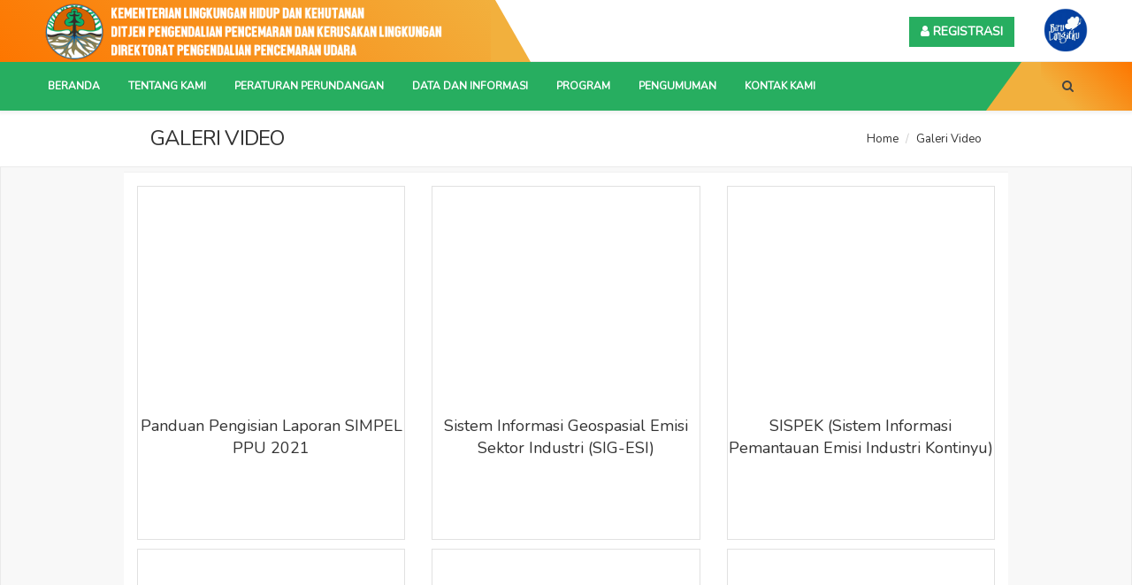

--- FILE ---
content_type: text/html; charset=UTF-8
request_url: https://ditppu.menlhk.go.id/portal/galeri-video/?token=1aQAQpCwSXEfi7dkDhND
body_size: 23364
content:
<!DOCTYPE html>
<html lang="en">
<head>
	<base href="/portal/application/views/fe/">
    <meta charset="utf-8" />
    <meta http-equiv="X-UA-Compatible" content="IE=edge">
    <title>PORTAL DIREKTORAT PENGENDALIAN PENCEMARAN UDARA DITJEN PPKL KLHK</title>
    <meta name="description" content="WEB PORTAL DIREKTORAT PENGENDALIAN PENCEMARANUDARA" />
    <!--Keywords -->
    <meta name="keywords" content="WEB PORTAL DIREKTORAT PENGENDALIAN PENCEMARAN UDARA" />
    <meta name="author" content="AK" />
    <meta name="viewport" content="width=device-width,initial-scale=1.0,maximum-scale=1" />
    <!--Favicon -->
	<link rel="icon" href="assets/images/favicon.ico" />

    <link href="https://fonts.googleapis.com/css?family=Nunito" rel="stylesheet">
	  <!-- CSS Files -->
    <link rel="stylesheet" href="assets/css/plugins.css" />
    <!-- Revolution Slider -->
    <!-- <link rel="stylesheet" href="assets/css/revolutionslider/settings.css" /> -->
    <!-- Theme Styles -->
    <link rel="stylesheet" href="assets/css/theme.css" />
	<!-- Page Styles -->
    <link rel="stylesheet" href="assets/content/business/css/business.css" />
    <!-- Custom Styles -->
    <link rel="stylesheet" href="assets/css/custom.css?v3" />
	<!-- End Page Styles -->
    <link rel="stylesheet" href="assets/css/skins/default.css" />
    <!-- magnific-popup css -->
    <link rel="stylesheet" href="assets/css/magnific-popup.css">
    <!-- owl.carousel css -->
    <!-- <link rel="stylesheet" href="assets/css/owl.carousel.css"> -->
    <!-- select2 -->
    <link rel="stylesheet" href="assets/css/select2.min.css">
    <!-- modernizr js -->
    <!-- <script src="assets/js/modernizr-2.8.3.min.js"></script> -->
    
		<script>
			var baseUrl = '/portal/';
			var msg		= '';
			var message	= '';
			var url_ppu = 'https://ppmu.kemenlh.go.id/';
		</script>
	
</head>

<!-- BODY START -->
<body>
    <!-- LOADER -->
    <div class="page-loader bg-white">
        <div class="v-center t-center">
            <div class="spinner">
                <div class="spinner__item1 bg-warning"></div>
                <div class="spinner__item2 bg-success"></div>
                <div class="spinner__item3 bg-warning"></div>
                <div class="spinner__item4 bg-success"></div>
            </div>
        </div>
    </div>
    <!-- PAGETOP -->
    <div id="pagetop">
        <div class="container-custom font-12 clearfix">
            <!-- Left texts -->
            <div class="left bs-lg-hover">
              <div class="logo">
                  <a href="/portal/">
                    <!-- <h3 class="logo-font white">DIREKTORAT PPU</h3> -->
                    <img src="assets/images/ppu/klhk.png" class="hidden-xs" data-second-logo="assets/images/ppu/klhk.png" alt="DIREKTORAT PPU">
                  </a>
              </div>
            </div>
            <div class="mr-kanan">
            </div>
            <!-- Right, socials -->
            <div class="right-custom">
                <a href="/portal/registrasi" class=" btn bg-hijau white  bold btn-custom"><i class="fa fa-user"></i> REGISTRASI</a>
                <a href="javascript:void(0)" class=" white  bold ml-30"><img class="pb-4" style="max-width: 50px;" src="assets/images/langitbiru.png" /></a>
            </div>
        </div>
    </div>
    <!--END PAGETOP -->

    <!-- NAVIGATION - Select nav color and offset -->
    <nav id="navigation" class="white-nav sticky shrink modern" data-offset="50" style="background:#27ae60; height:55px; line-height:55px;">

        <!-- Columns -->
        <div class="columns clearfix">
            <!-- Logo -->
            <div class="logo" data-infocard="">
                <a href="/portal/">
                    <img src="assets/images/ppu/klhk.png" class="hidden-lg ml-20" height="600" style="max-width:300px;" data-second-logo="assets/images/ppu/klhk.png" alt="Quadra Logo">
                </a>
            </div>
            <!-- Right Elements; Nav Button, Language Button, Search .etc -->
            <div class="nav-elements pr-50 bg-orange hidden-xs bg-search">
                <ul class="clearfix nav no-ls normal  hidden-xs">
                    <!-- Search Button -->
                    <!-- <li><a href="mailto:kholikarziansyah@gmail.com" class="colored-hover" data-toggle="tooltip" data-placement="bottom" title="" data-original-title="Hubungi via email"><i class="fa fa-envelope-o"></i></a></li> -->
                    <li><a href="#" class="search-form-trigger"><i class="fa fa-search"></i></a></li>
                    <!-- Item With Dropdown -->
                </ul>
            </div>
            <!-- End Navigation Elements -->
            <div class="nav-elements box-m-kiri">
            </div>
            <!-- Navigation Menu -->
            <div class="nav-menu pr-165">
                <ul class="nav clearfix  uppercase">
                	<li class=""><a href="/portal/" class="white ">Beranda</a></li><li class="dropdown-toggle text-white"><a href="/portal/tentang-kami/?token=OSCfzpcF5fSrZqMDwDTD" class="stay white ">Tentang Kami</a><ul class="dropdown-menu to-right" ><li class=""><a href="/portal/profil-direktorat/?token=Bs2kEADuDKeFTfzbRpf2" class="text-uppercase ">Profil Direktorat</a></li><li class=""><a href="/portal/struktur-organisasi/?token=HDYerMPFVVn29S3U77Gr" class="text-uppercase ">Struktur Organisasi</a></li></ul></li><li class="dropdown-toggle text-white"><a href="/portal/peraturan-perundangan/?token=M6ahoFl2JA0OOgm233uW" class="stay white ">Peraturan Perundangan</a><ul class="dropdown-menu to-right" ><li class=""><a href="/portal/peraturan-nasional/?token=UkTO69VtoW5qm7XyErfH" class="text-uppercase ">Peraturan Nasional</a></li><li class=""><a href="/portal/peraturan-daerah/?token=RUEgzBPpOEzsRC4HbTcj" class="text-uppercase ">Peraturan Daerah</a></li><li class="text-uppercase"><a href="/portal/pedoman/?token=k5hcHeUWLWnHxp48SarJ" class=" ">Pedoman</a></li></ul></li><li class="dropdown-toggle text-white"><a href="/portal/data-dan-informasi/?token=FUKhzwLQrDf5iLXeoNfw" class="stay white ">Data dan Informasi</a><ul class="dropdown-menu to-right" ><li class=""><a href="/portal/berita/?token=VlVDMpQT4U6p2O1BXuJg" class="text-uppercase ">Berita</a></li><li class=""><a href="/portal/galeri-foto/?token=y6YDRl8ICrP08dpastKU" class="text-uppercase ">Galeri Foto</a></li><li class=""><a href="/portal/galeri-video/?token=z5WuhvD54mmUjAUvPgFe" class="text-uppercase active">Galeri Video</a></li><li class=""><a href="/portal/publikasi/?token=rt7pc2HMfUStETpqPW7u" class=" ">Publikasi</a></li></ul></li><li class="dropdown-toggle text-white"><a href="/portal/program/?token=40y3L8F1Y9m4Mp79VVkz" class="stay white ">Program</a><ul class="dropdown-menu to-right" ><li class=""><a href="/portal/ispu-aqms/?token=sZz03CJu4Bfwzh8Dmuyo" class=" ">ISPU/AQMS</a></li><li class=""><a href="/portal/passive-sampler/?token=le6z7Pipfm0XT6AxvQSR" class=" ">PASSIVE SAMPLER</a></li><li class=""><a href="/portal/proper/?token=SgcYu7mi7Hh6PMg1TVCh" class=" ">PROPER</a></li><li class=""><a href="/portal/sispek/?token=eOOXZNBADjz3LtEoGpvu" class=" ">SISPEK</a></li><li class=""><a href="/portal/inventarisasi-emisi/?token=LIHBMAHWfWM8x7kdHVjR" class=" ">INVENTARISASI EMISI</a></li><li class=""><a href="/portal/ekup/?token=4zYZqcuiR1sKdeM3QeXs" class=" ">EKUP</a></li><li class=""><a href="/portal/spip/?token=coKalQJrEBhhVTXt8kQU" class=" ">SPIP</a></li></ul></li><li class="dropdown-toggle text-white"><a href="/portal/pengumuman/?token=Elfyn4kUFOhCn9IQ3G4j" class="white ">Pengumuman</a></li><li class=""><a href="/portal/kontak-kami/?token=c18Y0pq5H4QLq2H4adXY" class="white ">Kontak Kami</a></li>
                </ul>
            </div>
            <!-- End Navigation Menu -->
        </div>
        <!-- End Columns -->
    </nav>

    <!-- END NAVIGATION -->

    <section id="home" class="xxs-py top-custom-black  fullwidth">
        <!-- Container -->
        <div class="container clearfix calculate-height">
           <div class="t-left t-center-xs col-sm-6 col-xs-12 clearfix" style="height: 33px;">
               <h3 class=" normal-subtitle uppercase">Galeri Video</h3>
           </div>
           <div class="t-right t-center-xs col-sm-6 col-xs-12 clearfix" style="height: 33px;">
               <ol class="breadcrumb transparent no-pm v-center font-13">
                   <li class="breadcrumb-item black-hover slow"><a href="/portal">Home</a></li>
                   <li class="breadcrumb-item black-hover slow"><a href="/berita">Galeri Video</a></li>
               </ol>
           </div>
        </div>
        <!-- End Container -->
    </section>
    <!-- END ABOUT SECTION -->
    <section class="mini-py bg-gray1 border-1 border-gray1">
      <div class=" bt-1 border-gray t-center gallery-type-1 with-texts container bg-white xxs-py xxs-px"> 
<div class="row">
			<div class="col-lg-4 col-md-4 col-sm-4 col-xs-12">
	        <div class="single-gellary video-gallery border-1 border-gray2 mb-10" style="max-height: 330px;">
	            <div class="image">
	                <iframe class="video-iframe" src="https://www.youtube.com/embed/NUl5aNb_81w" frameborder="0" allow="autoplay; encrypted-media" allowfullscreen></iframe>
	            </div>	
	            <div class="gellary-informations">
	            	<h4><a href="javascript:void(0);">Panduan Pengisian Laporan SIMPEL PPU 2021</a></h4>
	            </div>            
	        </div>
	    </div>
   			<div class="col-lg-4 col-md-4 col-sm-4 col-xs-12">
	        <div class="single-gellary video-gallery border-1 border-gray2 mb-10" style="max-height: 330px;">
	            <div class="image">
	                <iframe class="video-iframe" src="https://www.youtube.com/embed/KZpIZsCNweA" frameborder="0" allow="autoplay; encrypted-media" allowfullscreen></iframe>
	            </div>	
	            <div class="gellary-informations">
	            	<h4><a href="javascript:void(0);">Sistem Informasi Geospasial Emisi Sektor Industri (SIG-ESI)</a></h4>
	            </div>            
	        </div>
	    </div>
   			<div class="col-lg-4 col-md-4 col-sm-4 col-xs-12">
	        <div class="single-gellary video-gallery border-1 border-gray2 mb-10" style="max-height: 330px;">
	            <div class="image">
	                <iframe class="video-iframe" src="https://www.youtube.com/embed/BOjmSMaaAqU" frameborder="0" allow="autoplay; encrypted-media" allowfullscreen></iframe>
	            </div>	
	            <div class="gellary-informations">
	            	<h4><a href="javascript:void(0);">SISPEK (Sistem Informasi Pemantauan Emisi Industri Kontinyu)</a></h4>
	            </div>            
	        </div>
	    </div>
   			<div class="col-lg-4 col-md-4 col-sm-4 col-xs-12">
	        <div class="single-gellary video-gallery border-1 border-gray2 mb-10" style="max-height: 330px;">
	            <div class="image">
	                <iframe class="video-iframe" src="https://www.youtube.com/embed/C5aB7jx02FU" frameborder="0" allow="autoplay; encrypted-media" allowfullscreen></iframe>
	            </div>	
	            <div class="gellary-informations">
	            	<h4><a href="javascript:void(0);">Kata Mereka Tentang PROPER #3</a></h4>
	            </div>            
	        </div>
	    </div>
   			<div class="col-lg-4 col-md-4 col-sm-4 col-xs-12">
	        <div class="single-gellary video-gallery border-1 border-gray2 mb-10" style="max-height: 330px;">
	            <div class="image">
	                <iframe class="video-iframe" src="https://www.youtube.com/embed/AXnHoviBOfk" frameborder="0" allow="autoplay; encrypted-media" allowfullscreen></iframe>
	            </div>	
	            <div class="gellary-informations">
	            	<h4><a href="javascript:void(0);">Anugerah PROPER 2019</a></h4>
	            </div>            
	        </div>
	    </div>
   			<div class="col-lg-4 col-md-4 col-sm-4 col-xs-12">
	        <div class="single-gellary video-gallery border-1 border-gray2 mb-10" style="max-height: 330px;">
	            <div class="image">
	                <iframe class="video-iframe" src="https://www.youtube.com/embed/" frameborder="0" allow="autoplay; encrypted-media" allowfullscreen></iframe>
	            </div>	
	            <div class="gellary-informations">
	            	<h4><a href="javascript:void(0);">Air Quality Monitoring System (AQMS)</a></h4>
	            </div>            
	        </div>
	    </div>
   	</div>
</div>
<div class="t-center container bg-white">
</div>
          </section>

    <!-- FOOTER -->
    <footer id="footer" class="classic_footer">
        <!-- Container -->
        <div class="footer-body container">
            <div class="row clearfix">
                <!-- Column -->
                <div class="col-md-4 col-sm-12 bg-norepeat bg-center sm-mb-mobile" data-background="images/world-map.png">
                    <!-- Title -->
                    <h6 class="uppercase white extrabold">Kontak Kami</h6>
                    <h6 class="xs-mt bold gray8"><i class="fa fa-map-marker mini-mr"></i> Alamat Kantor</h6>
                    <p class="mini-mt">
                    Jl. D.I. Panjaitan Kav. 24 Kebon Nanas Jakarta Timur, Gedung B Lantai 3 - Indonesia 13410<br>
                    </p>
                    <!-- Address And Contact -->
                    <div class="row clearfix xs-mt">
                        <div class="col-sm-6 col-xs-12">
                            <h6 class="bold gray8"><i class="fa fa-phone mini-mr"></i>Telepon</h6>
                            <p class="mini-mt">Tel: <a href="tel:02185911207" class="underline-hover colored-hover">021-85911207 </a></p>
                        </div>
                        <div class="col-sm-6 col-xs-12">
                            <h6 class="bold gray8"><i class="fa fa-fax mini-mr"></i>Faksimile</h6>
                            <p class="mini-mt">Fax: <a href="tel:02185911207" class="underline-hover colored-hover">021-85911207</a></p>
                        </div>
                    </div>
                    <!-- Space -->
                    <hr class="white mini-mt">
                    <!-- Client Slider -->
                    <h6 class="bold gray8"><i class="fa fa-life-ring mini-mr"></i> Follow Us</h6>
                    <div class="footer-clients mt-10">
                        <!-- <a href="#" class="social-icon icon-lg border-icon border-gray6 circle qdr-hover-3 fa fa-envelope-o mail"><span class="qdr-details"><i class="fa fa-envelope-o"></i></span></a> -->
                        <a href="https://www.instagram.com/ditjenppkl_klhk/" target="_blank" class="social-icon icon-lg border-icon border-gray6 circle qdr-hover-3 fa fa-instagram instagram"><span class="qdr-details"><i class="fa fa-instagram"></i></span></a>
                        <!-- <a href="#" class="social-icon icon-lg border-icon border-gray6 circle qdr-hover-3 fa fa-twitter twitter"><span class="qdr-details"><i class="fa fa-twitter"></i></span></a> -->
                        <a href="https://www.facebook.com/people/Ditjen-Ppkl/100015353565632" target="_blank" class="social-icon icon-lg border-icon border-gray6 circle qdr-hover-3 fa fa-facebook facebook"><span class="qdr-details"><i class="fa fa-facebook"></i></span></a>
                        <a href="https://www.youtube.com/channel/UCrsjJMDh0HHDrn8IOD7Y1JA" target="_blank" class="social-icon icon-lg border-icon border-gray6 circle qdr-hover-3 fa fa-youtube youtube"><span class="qdr-details"><i class="fa fa-youtube"></i></span></a>
                    </div>
                </div>
                <!-- Column -->
                <div class="col-md-4 col-sm-12 sm-mb-mobile">
                    <h6 class="uppercase white extrabold xs-mb">Link Terkait</h6>
                    <a href="http://www.menlhk.go.id/" class="mini-mt gray6-hover underline-hover" target="_blank">K L H K</a><br />
                    <a href="https://ppkl.menlhk.go.id/" class="mini-mt gray6-hover underline-hover" target="_blank">Direktorat Jenderal P P K L</a><br />
                    <a href="https://simpel.menlhk.go.id/2018" class="mini-mt gray6-hover underline-hover" target="_blank">SIMPEL K L H K</a><br />
                    <a href="https://proper.menlhk.go.id" class="mini-mt gray6-hover underline-hover" target="_blank">P R O P E R</a><br />
                    <a href="https://ditppu.menlhk.go.id/sispek/display" class="mini-mt gray6-hover underline-hover" target="_blank">S I S P E K</a><br>
                    <a href="https://ditppu.menlhk.go.id/simpel" class="mini-mt gray6-hover underline-hover" target="_blank">Emisi Sektor Industri (SIMPEL P P U)</a><br>
                    <a href="http://iku.menlhk.go.id/aqms/" class="mini-mt gray6-hover underline-hover" target="_blank">Indeks Standard Pencemaran Udara (I S P U)</a><br />
            		<a href="https://ppkl.menlhk.go.id/ie/" class="mini-mt gray6-hover underline-hover" target="_blank">Inventarisasi Emisi Online (I E)</a><br>
            	</div>
                <!-- End Column -->
                <!-- Column -->
                <div class="col-md-4 col-sm-12">
                    <!-- Title -->
                    <h5 class="uppercase white extrabold xs-mb">Peta Lokasi</h5>
                    <center>
                    	<iframe src="https://www.google.com/maps/embed?pb=!1m18!1m12!1m3!1d3279.371103291055!2d106.8750604641937!3d-6.233183112775139!2m3!1f0!2f0!3f0!3m2!1i1024!2i768!4f13.1!3m3!1m2!1s0x2e69f36d83db133b%3A0xd9fae8f784f8d729!2sJl.%20DI.%20Panjaitan%20No.Kav.%2024%2C%20RT.15%2FRW.2%2C%20Cipinang%20Besar%20Sel.%2C%20Kecamatan%20Jatinegara%2C%20Kota%20Jakarta%20Timur%2C%20Daerah%20Khusus%20Ibukota%20Jakarta%2013410!5e1!3m2!1sid!2sid!4v1583122438414!5m2!1sid!2sid" width="600" height="230" frameborder="0" style="border:0;" allowfullscreen=""></iframe>
                    </center>
                </div>
                <!-- End Column -->
            </div>
        </div>
        <!-- End Container -->
        <!-- Footer Bottom -->
        <div class="footer-bottom">
            <div class="container">
                <div class="row clearfix">
                    <div class="col-md-6 col-xs-12 table-im t-center-xs">
                    	<h6 class="uppercase">
                        <a href="http://ditppu.menlhk.go.id/portal/" target="_blank" class="gray6-hover underline-hover">Direktorat Pengendalian Pencemaran Udara</a>
                        |
                        <a href="javascript:void(0)" class="gray6-hover underline-hover">Hak Cipta Dilindungi</a>
                        </h6>
                    </div>
                    <!-- Bottom Note -->
                    <div class="col-md-6 col-xs-12 table-im t-right t-center-xs">
                        <h6 class="v-middle uppercase">
                            © 2020. Kementerian Lingkungan Hidup dan Kehutanan </h6>
                    </div>
                </div>
            </div>
        </div>
    </footer>
    <!-- END FOOTER -->

    <!-- Quick Contact Form -->
    <div class="quick-contact-form border-colored">
        <h5 class="uppercase t-center extrabold">Drop us a message</h5>
        <p class="t-center light h6 lh-normal">You're in the right place! Just drop us a message. How can we help?</p>
        <!-- Contact Form -->
        <form class="quick_form" name="quick_form" method="post" action="php/quick-contact-form.php">
            <!-- Name -->
            <input type="text" name="qname" id="qname" required placeholder="Name" class="no-mt">
            <!-- Email -->
            <input type="email" name="qemail" id="qemail" required placeholder="E-Mail">
            <!-- Message -->
            <textarea name="qmessage" id="qmessage" required placeholder="Message"></textarea>
            <!-- Send Button -->
            <button type="submit" id="qsubmit" class="bg-colored white qdr-hover-6 font-12 uppercase extrabold">Send</button>
            <!-- End Send Button -->
        </form>
        <!-- End Form -->
        <a href="https://themeforest.net/user/goldeyes#contact" target="_blank" class="inline-block colored-hover uppercase extrabold h6 no-pm qdr-hover-5">Or see contact page</a>
    </div>
    <!-- Contact us button -->
    <!-- <a href="#" class="drop-msg click-effect dark-effect"><i class="fa fa-envelope-o"></i></a> -->
    <!-- Back To Top -->
    <a id="back-to-top" href="#top"><i class="fa fa-angle-up"></i></a>


    <!-- SEARCH FORM FOR NAV -->
    <div class="fs-searchform">
        <form id="fs-searchform" class="v-center container" action="/portal/hasil-pencarian" method="post">
            <!-- Input -->
            <input type="search" name="keyword" id="keyword" placeholder="Search..." autocomplete="off">
            <!-- Search Button -->
            <button type="submit" class="">
                <i class="fa fa-search p-6 pr-10"></i>
            </button>
        </form>
        <div class="form-bg"></div>
    </div>
    <!-- END SEARCH FORM -->

    <!-- Messages for contact form -->
    <div id="error_message" class="clearfix">
        <i class="fa fa-warning"></i>
        <span>Validation error occured. Please enter the fields and submit it again.</span>
    </div>
    <!-- Submit Message -->
    <div id="submit_message" class="clearfix">
        <i class="fa fa-check"></i>
        <span>Thank You ! Your email has been delivered.</span>
    </div>


	<!-- jQuery -->
    <script type="text/javascript" src="assets/js/jquery.min.js"></script>
    <!-- REVOLUTION SLIDER -->
    <script type="text/javascript" src="assets/js/revolutionslider/jquery.themepunch.revolution.min.js"></script>
    <script type="text/javascript" src="assets/js/revolutionslider/jquery.themepunch.tools.min.js"></script>
	<!-- END REVOLUTION SLIDER -->
    <!-- PAGE OPTIONS - You can find sliders, portfolio and other scripts for business -->
    <script type="text/javascript" src="assets/content/business/js/plugins.js"></script>
    <!-- MAIN SCRIPTS - Classic scripts for all theme -->
    <script type="text/javascript" src="assets/js/scripts.js"></script>
    <script type="text/javascript" src="assets/js/custom.js?v1769902243"></script>
    <!-- meanmenu js -->
    <script src="assets/js/jquery.meanmenu.js"></script>
    <!-- wow js -->
    <script src="assets/js/wow.min.js"></script>
	<!-- owl.carousel js -->
    <script src="assets/js/owl.carousel.min.js"></script>
    <!-- magnific-popup js -->
    <script src="assets/js/jquery.magnific-popup.js"></script>

    <!-- jquery.counterup js -->
    <script src="assets/js/jquery.counterup.min.js"></script>
    <script src="assets/js/waypoints.min.js"></script>
    <!-- select 2 -->
    <script src="assets/js/select2/select2.min.js"></script>
    <!-- Nivo slider js -->
    <!-- <script src="assets/inc/custom-slider/js/jquery.nivo.slider.js" type="text/javascript"></script> -->
    <!-- <script src="assets/inc/custom-slider/home.js" type="text/javascript"></script> -->
    <!-- END JS FILES -->
    <script>
	    (function(d, s, id) {
		  var js, fjs = d.getElementsByTagName(s)[0];
		  if (d.getElementById(id)) return;
		  js = d.createElement(s); js.id = id;
		  js.src = 'https://connect.facebook.net/id_ID/sdk.js#xfbml=1&version=v2.10&appId=321539914595425';
		  fjs.parentNode.insertBefore(js, fjs);
		}(document, 'script', 'facebook-jssdk'));
	</script>

</body>
<!-- Body End -->
</html>
